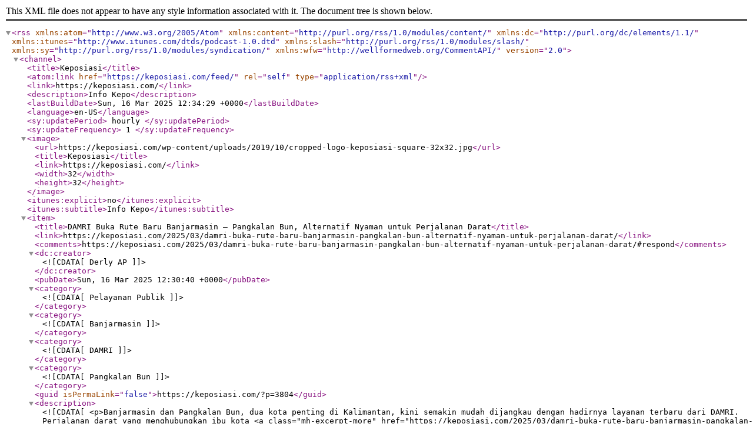

--- FILE ---
content_type: text/xml; charset=utf-8
request_url: http://feeds.feedburner.com/Keposiasi
body_size: 3406
content:
<?xml version="1.0" encoding="UTF-8" standalone="no"?><rss xmlns:atom="http://www.w3.org/2005/Atom" xmlns:content="http://purl.org/rss/1.0/modules/content/" xmlns:dc="http://purl.org/dc/elements/1.1/" xmlns:itunes="http://www.itunes.com/dtds/podcast-1.0.dtd" xmlns:slash="http://purl.org/rss/1.0/modules/slash/" xmlns:sy="http://purl.org/rss/1.0/modules/syndication/" xmlns:wfw="http://wellformedweb.org/CommentAPI/" version="2.0">

<channel>
	<title>Keposiasi</title>
	<atom:link href="https://keposiasi.com/feed/" rel="self" type="application/rss+xml"/>
	<link>https://keposiasi.com/</link>
	<description>Info Kepo</description>
	<lastBuildDate>Sun, 16 Mar 2025 12:34:29 +0000</lastBuildDate>
	<language>en-US</language>
	<sy:updatePeriod>
	hourly	</sy:updatePeriod>
	<sy:updateFrequency>
	1	</sy:updateFrequency>
	

<image>
	<url>https://keposiasi.com/wp-content/uploads/2019/10/cropped-logo-keposiasi-square-32x32.jpg</url>
	<title>Keposiasi</title>
	<link>https://keposiasi.com/</link>
	<width>32</width>
	<height>32</height>
</image> 
	<itunes:explicit>no</itunes:explicit><itunes:subtitle>Info Kepo</itunes:subtitle><item>
		<title>DAMRI Buka Rute Baru Banjarmasin – Pangkalan Bun, Alternatif Nyaman untuk Perjalanan Darat</title>
		<link>https://keposiasi.com/2025/03/damri-buka-rute-baru-banjarmasin-pangkalan-bun-alternatif-nyaman-untuk-perjalanan-darat/</link>
					<comments>https://keposiasi.com/2025/03/damri-buka-rute-baru-banjarmasin-pangkalan-bun-alternatif-nyaman-untuk-perjalanan-darat/#respond</comments>
		
		<dc:creator><![CDATA[Derly AP]]></dc:creator>
		<pubDate>Sun, 16 Mar 2025 12:30:40 +0000</pubDate>
				<category><![CDATA[Pelayanan Publik]]></category>
		<category><![CDATA[Banjarmasin]]></category>
		<category><![CDATA[DAMRI]]></category>
		<category><![CDATA[Pangkalan Bun]]></category>
		<guid isPermaLink="false">https://keposiasi.com/?p=3804</guid>

					<description><![CDATA[<p>Banjarmasin dan Pangkalan Bun, dua kota penting di Kalimantan, kini semakin mudah dijangkau dengan hadirnya layanan terbaru dari DAMRI. Perjalanan darat yang menghubungkan ibu kota <a class="mh-excerpt-more" href="https://keposiasi.com/2025/03/damri-buka-rute-baru-banjarmasin-pangkalan-bun-alternatif-nyaman-untuk-perjalanan-darat/" title="DAMRI Buka Rute Baru Banjarmasin – Pangkalan Bun, Alternatif Nyaman untuk Perjalanan Darat">[...]</a></p>
<p>The post <a href="https://keposiasi.com/2025/03/damri-buka-rute-baru-banjarmasin-pangkalan-bun-alternatif-nyaman-untuk-perjalanan-darat/">DAMRI Buka Rute Baru Banjarmasin – Pangkalan Bun, Alternatif Nyaman untuk Perjalanan Darat</a> appeared first on <a href="https://keposiasi.com">Keposiasi</a>.</p>
]]></description>
		
					<wfw:commentRss>https://keposiasi.com/2025/03/damri-buka-rute-baru-banjarmasin-pangkalan-bun-alternatif-nyaman-untuk-perjalanan-darat/feed/</wfw:commentRss>
			<slash:comments>0</slash:comments>
		
		
			</item>
		<item>
		<title>Nasi Gandul Pak Subur Dekat Simpang Lima Semarang, Nikmatnya Bikin Rela Antre!</title>
		<link>https://keposiasi.com/2024/12/nasi-gandul-pak-subur-di-semarang/</link>
					<comments>https://keposiasi.com/2024/12/nasi-gandul-pak-subur-di-semarang/#respond</comments>
		
		<dc:creator><![CDATA[Derly AP]]></dc:creator>
		<pubDate>Wed, 11 Dec 2024 18:25:47 +0000</pubDate>
				<category><![CDATA[Kuliner]]></category>
		<category><![CDATA[Jawa Tengah]]></category>
		<category><![CDATA[semarang]]></category>
		<category><![CDATA[Tempat Makan]]></category>
		<guid isPermaLink="false">https://keposiasi.com/?p=3790</guid>

					<description><![CDATA[<p>Nasi Gandul Pak Subur sudah tidak asing lagi di telinga para pecinta kuliner Kota Semarang. Walau berasal dari Kota Pati, nasi ini juga tersohor sebagai <a class="mh-excerpt-more" href="https://keposiasi.com/2024/12/nasi-gandul-pak-subur-di-semarang/" title="Nasi Gandul Pak Subur Dekat Simpang Lima Semarang, Nikmatnya Bikin Rela Antre!">[...]</a></p>
<p>The post <a href="https://keposiasi.com/2024/12/nasi-gandul-pak-subur-di-semarang/">Nasi Gandul Pak Subur Dekat Simpang Lima Semarang, Nikmatnya Bikin Rela Antre!</a> appeared first on <a href="https://keposiasi.com">Keposiasi</a>.</p>
]]></description>
		
					<wfw:commentRss>https://keposiasi.com/2024/12/nasi-gandul-pak-subur-di-semarang/feed/</wfw:commentRss>
			<slash:comments>0</slash:comments>
		
		
			</item>
		<item>
		<title>SHOTS Coffee Lampung: Bisa Ngopi, Potong Rambut, dan Laundry di Satu Tempat</title>
		<link>https://keposiasi.com/2024/12/shots-coffee-lampung-bisa-ngopi-potong-rambut-dan-laundry-di-satu-tempat/</link>
					<comments>https://keposiasi.com/2024/12/shots-coffee-lampung-bisa-ngopi-potong-rambut-dan-laundry-di-satu-tempat/#respond</comments>
		
		<dc:creator><![CDATA[Derly AP]]></dc:creator>
		<pubDate>Tue, 10 Dec 2024 17:59:41 +0000</pubDate>
				<category><![CDATA[Kuliner]]></category>
		<category><![CDATA[Bandarlampung]]></category>
		<category><![CDATA[Cafe]]></category>
		<category><![CDATA[Lampung]]></category>
		<category><![CDATA[Tempat Makan]]></category>
		<guid isPermaLink="false">https://keposiasi.com/?p=3787</guid>

					<description><![CDATA[<p>Sekarang semakin mudah mencari tempat ngopi di Bandar Lampung. Hampir di setiap sudut kota sudah hadir tempat nongkrong baru yang wajib masuk daftar kunjungan. Salah <a class="mh-excerpt-more" href="https://keposiasi.com/2024/12/shots-coffee-lampung-bisa-ngopi-potong-rambut-dan-laundry-di-satu-tempat/" title="SHOTS Coffee Lampung: Bisa Ngopi, Potong Rambut, dan Laundry di Satu Tempat">[...]</a></p>
<p>The post <a href="https://keposiasi.com/2024/12/shots-coffee-lampung-bisa-ngopi-potong-rambut-dan-laundry-di-satu-tempat/">SHOTS Coffee Lampung: Bisa Ngopi, Potong Rambut, dan Laundry di Satu Tempat</a> appeared first on <a href="https://keposiasi.com">Keposiasi</a>.</p>
]]></description>
		
					<wfw:commentRss>https://keposiasi.com/2024/12/shots-coffee-lampung-bisa-ngopi-potong-rambut-dan-laundry-di-satu-tempat/feed/</wfw:commentRss>
			<slash:comments>0</slash:comments>
		
		
			</item>
		<item>
		<title>Éclatte Gourmand: Kafe Estetik di Bandarlampung</title>
		<link>https://keposiasi.com/2024/12/eclatte-gourmand-kafe-estetik-di-bandarlampung/</link>
					<comments>https://keposiasi.com/2024/12/eclatte-gourmand-kafe-estetik-di-bandarlampung/#respond</comments>
		
		<dc:creator><![CDATA[Derly AP]]></dc:creator>
		<pubDate>Tue, 10 Dec 2024 10:45:13 +0000</pubDate>
				<category><![CDATA[Kuliner]]></category>
		<category><![CDATA[Bandarlampung]]></category>
		<category><![CDATA[Cafe]]></category>
		<category><![CDATA[Lampung]]></category>
		<category><![CDATA[Tempat Makan]]></category>
		<guid isPermaLink="false">https://keposiasi.com/?p=3749</guid>

					<description><![CDATA[<p>Ada kabar baik bagi kamu yang suka makan, ngafe, dan mogkrong d Kota Bandarlampung. Karena Bandar Lampung kini memiliki tempat baru yang memadukan suasana cozy, <a class="mh-excerpt-more" href="https://keposiasi.com/2024/12/eclatte-gourmand-kafe-estetik-di-bandarlampung/" title="Éclatte Gourmand: Kafe Estetik di Bandarlampung">[...]</a></p>
<p>The post <a href="https://keposiasi.com/2024/12/eclatte-gourmand-kafe-estetik-di-bandarlampung/">Éclatte Gourmand: Kafe Estetik di Bandarlampung</a> appeared first on <a href="https://keposiasi.com">Keposiasi</a>.</p>
]]></description>
		
					<wfw:commentRss>https://keposiasi.com/2024/12/eclatte-gourmand-kafe-estetik-di-bandarlampung/feed/</wfw:commentRss>
			<slash:comments>0</slash:comments>
		
		
			</item>
		<item>
		<title>Beasiswa Fulbright 2025: Peluang Emas Kuliah Gratis S2 dan S3 di AS</title>
		<link>https://keposiasi.com/2024/12/beasiswa-fulbright-2025-peluang-emas-kuliah-gratis-s2-dan-s3-di-as/</link>
					<comments>https://keposiasi.com/2024/12/beasiswa-fulbright-2025-peluang-emas-kuliah-gratis-s2-dan-s3-di-as/#respond</comments>
		
		<dc:creator><![CDATA[adminkepo]]></dc:creator>
		<pubDate>Mon, 09 Dec 2024 17:23:10 +0000</pubDate>
				<category><![CDATA[Pendidikan]]></category>
		<category><![CDATA[Beasiswa]]></category>
		<category><![CDATA[Beasiswa Fulbright]]></category>
		<guid isPermaLink="false">https://keposiasi.com/?p=3742</guid>

					<description><![CDATA[<p>Kamu Warga Negara Indonesia yang bercita-cita melanjutkan pendidikan ke jenjang Magister (S2) atau Doktoral (S3) di luar negeri? Coba simak informasi menarik dari American Indonesian <a class="mh-excerpt-more" href="https://keposiasi.com/2024/12/beasiswa-fulbright-2025-peluang-emas-kuliah-gratis-s2-dan-s3-di-as/" title="Beasiswa Fulbright 2025: Peluang Emas Kuliah Gratis S2 dan S3 di AS">[...]</a></p>
<p>The post <a href="https://keposiasi.com/2024/12/beasiswa-fulbright-2025-peluang-emas-kuliah-gratis-s2-dan-s3-di-as/">Beasiswa Fulbright 2025: Peluang Emas Kuliah Gratis S2 dan S3 di AS</a> appeared first on <a href="https://keposiasi.com">Keposiasi</a>.</p>
]]></description>
		
					<wfw:commentRss>https://keposiasi.com/2024/12/beasiswa-fulbright-2025-peluang-emas-kuliah-gratis-s2-dan-s3-di-as/feed/</wfw:commentRss>
			<slash:comments>0</slash:comments>
		
		
			</item>
		<item>
		<title>100+ Kata-kata Motivasi Hari Senin yang Inspiratif</title>
		<link>https://keposiasi.com/2024/12/kata-kata-motivasi-hari-senin/</link>
					<comments>https://keposiasi.com/2024/12/kata-kata-motivasi-hari-senin/#respond</comments>
		
		<dc:creator><![CDATA[Derly AP]]></dc:creator>
		<pubDate>Sun, 08 Dec 2024 17:54:55 +0000</pubDate>
				<category><![CDATA[Tips]]></category>
		<category><![CDATA[Kata Mutiara]]></category>
		<category><![CDATA[Quotes]]></category>
		<guid isPermaLink="false">https://keposiasi.com/?p=3739</guid>

					<description><![CDATA[<p>Kata-kata Motivasi Hari Senin &#8211; Banyak orang yang menganggap hari Senin sebagai hari yang penuh tantangan karena menandai dimulainya kembali aktivitas rutin. Namun, dengan perspektif <a class="mh-excerpt-more" href="https://keposiasi.com/2024/12/kata-kata-motivasi-hari-senin/" title="100+ Kata-kata Motivasi Hari Senin yang Inspiratif">[...]</a></p>
<p>The post <a href="https://keposiasi.com/2024/12/kata-kata-motivasi-hari-senin/">100+ Kata-kata Motivasi Hari Senin yang Inspiratif</a> appeared first on <a href="https://keposiasi.com">Keposiasi</a>.</p>
]]></description>
		
					<wfw:commentRss>https://keposiasi.com/2024/12/kata-kata-motivasi-hari-senin/feed/</wfw:commentRss>
			<slash:comments>0</slash:comments>
		
		
			</item>
		<item>
		<title>Cara Mudah Bayar PBB Online di Tokopedia + Tips dan Review</title>
		<link>https://keposiasi.com/2024/04/cara-mudah-bayar-pbb-online-di-tokopedia-tips-dan-review/</link>
					<comments>https://keposiasi.com/2024/04/cara-mudah-bayar-pbb-online-di-tokopedia-tips-dan-review/#respond</comments>
		
		<dc:creator><![CDATA[Farah DP]]></dc:creator>
		<pubDate>Tue, 16 Apr 2024 06:29:52 +0000</pubDate>
				<category><![CDATA[Pelayanan Publik]]></category>
		<category><![CDATA[Pajak]]></category>
		<category><![CDATA[Tokopedia]]></category>
		<guid isPermaLink="false">https://keposiasi.com/?p=3703</guid>

					<description><![CDATA[<p>Saya sudah mempunyai pengalaman membayar Pajak Bumi dan Bangunan (PBB) secara online di Tokopedia, karena sudah mencobanya. Sebelumnya masih bertanya-tanya bagaimana cara membayar di Tokopedia, <a class="mh-excerpt-more" href="https://keposiasi.com/2024/04/cara-mudah-bayar-pbb-online-di-tokopedia-tips-dan-review/" title="Cara Mudah Bayar PBB Online di Tokopedia + Tips dan Review">[...]</a></p>
<p>The post <a href="https://keposiasi.com/2024/04/cara-mudah-bayar-pbb-online-di-tokopedia-tips-dan-review/">Cara Mudah Bayar PBB Online di Tokopedia + Tips dan Review</a> appeared first on <a href="https://keposiasi.com">Keposiasi</a>.</p>
]]></description>
		
					<wfw:commentRss>https://keposiasi.com/2024/04/cara-mudah-bayar-pbb-online-di-tokopedia-tips-dan-review/feed/</wfw:commentRss>
			<slash:comments>0</slash:comments>
		
		
			</item>
		<item>
		<title>“NANA TOUR with SEVENTEEN”, Liburan SEVENTEEN Penuh Kejutan</title>
		<link>https://keposiasi.com/2024/03/nana-tour-with-seventeen-liburan-penuh-kejutan-di-italia/</link>
					<comments>https://keposiasi.com/2024/03/nana-tour-with-seventeen-liburan-penuh-kejutan-di-italia/#respond</comments>
		
		<dc:creator><![CDATA[Derly AP]]></dc:creator>
		<pubDate>Mon, 11 Mar 2024 13:52:21 +0000</pubDate>
				<category><![CDATA[Hiburan]]></category>
		<category><![CDATA[Korea Selatan]]></category>
		<category><![CDATA[KPOP]]></category>
		<category><![CDATA[Seventeen]]></category>
		<guid isPermaLink="false">https://keposiasi.com/?p=3696</guid>

					<description><![CDATA[<p>SEVENTEEN, boyband K-Pop Korea yang terkenal dengan konsep self-produced dan terdiri dari 13 anggota, kembali menghibur penggemar dengan variety show terbaru mereka &#8220;NANA TOUR with <a class="mh-excerpt-more" href="https://keposiasi.com/2024/03/nana-tour-with-seventeen-liburan-penuh-kejutan-di-italia/" title="&#8220;NANA TOUR with SEVENTEEN&#8221;, Liburan SEVENTEEN Penuh Kejutan">[...]</a></p>
<p>The post <a href="https://keposiasi.com/2024/03/nana-tour-with-seventeen-liburan-penuh-kejutan-di-italia/">&#8220;NANA TOUR with SEVENTEEN&#8221;, Liburan SEVENTEEN Penuh Kejutan</a> appeared first on <a href="https://keposiasi.com">Keposiasi</a>.</p>
]]></description>
		
					<wfw:commentRss>https://keposiasi.com/2024/03/nana-tour-with-seventeen-liburan-penuh-kejutan-di-italia/feed/</wfw:commentRss>
			<slash:comments>0</slash:comments>
		
		
			</item>
		<item>
		<title>10 Rekomendasi Warna Rambut yang Bagus untuk Wanita</title>
		<link>https://keposiasi.com/2024/01/rekomendasi-warna-rambut-yang-bagus-untuk-wanita-indonesia/</link>
					<comments>https://keposiasi.com/2024/01/rekomendasi-warna-rambut-yang-bagus-untuk-wanita-indonesia/#respond</comments>
		
		<dc:creator><![CDATA[Farah DP]]></dc:creator>
		<pubDate>Wed, 03 Jan 2024 03:08:42 +0000</pubDate>
				<category><![CDATA[Cantik]]></category>
		<category><![CDATA[Cat Rambut]]></category>
		<category><![CDATA[Rambut]]></category>
		<guid isPermaLink="false">https://keposiasi.com/?p=3674</guid>

					<description><![CDATA[<p>Bagi wanita Indonesia, pilihan warna rambut yang bagus dan sesuai bisa menjadi tonggak perubahan penampilan yang mengesankan. Mulai dari nuansa cokelat yang elegan hingga sentuhan <a class="mh-excerpt-more" href="https://keposiasi.com/2024/01/rekomendasi-warna-rambut-yang-bagus-untuk-wanita-indonesia/" title="10 Rekomendasi Warna Rambut yang Bagus untuk Wanita">[...]</a></p>
<p>The post <a href="https://keposiasi.com/2024/01/rekomendasi-warna-rambut-yang-bagus-untuk-wanita-indonesia/">10 Rekomendasi Warna Rambut yang Bagus untuk Wanita</a> appeared first on <a href="https://keposiasi.com">Keposiasi</a>.</p>
]]></description>
		
					<wfw:commentRss>https://keposiasi.com/2024/01/rekomendasi-warna-rambut-yang-bagus-untuk-wanita-indonesia/feed/</wfw:commentRss>
			<slash:comments>0</slash:comments>
		
		
			</item>
		<item>
		<title>10 Buah Penghilang Bau Mulut, Cara Alami!</title>
		<link>https://keposiasi.com/2023/09/buah-penghilang-bau-mulut/</link>
					<comments>https://keposiasi.com/2023/09/buah-penghilang-bau-mulut/#respond</comments>
		
		<dc:creator><![CDATA[Farah DP]]></dc:creator>
		<pubDate>Mon, 25 Sep 2023 11:47:40 +0000</pubDate>
				<category><![CDATA[Kesehatan]]></category>
		<category><![CDATA[Bau Mulut]]></category>
		<category><![CDATA[Mulut]]></category>
		<guid isPermaLink="false">https://keposiasi.com/?p=3664</guid>

					<description><![CDATA[<p>Sudah tahu cara hilangkan bau mulut secara alami atau buah penghilang bau mulut? Apa konsumsi buah segar bisa atasi bau mulut yang tak sedap? Bau <a class="mh-excerpt-more" href="https://keposiasi.com/2023/09/buah-penghilang-bau-mulut/" title="10 Buah Penghilang Bau Mulut, Cara Alami!">[...]</a></p>
<p>The post <a href="https://keposiasi.com/2023/09/buah-penghilang-bau-mulut/">10 Buah Penghilang Bau Mulut, Cara Alami!</a> appeared first on <a href="https://keposiasi.com">Keposiasi</a>.</p>
]]></description>
		
					<wfw:commentRss>https://keposiasi.com/2023/09/buah-penghilang-bau-mulut/feed/</wfw:commentRss>
			<slash:comments>0</slash:comments>
		
		
			</item>
	</channel>
</rss><!--
Performance optimized by W3 Total Cache. Learn more: https://www.boldgrid.com/w3-total-cache/

Page Caching using Disk: Enhanced (Page is feed) 

Served from: keposiasi.com @ 2025-12-27 17:47:22 by W3 Total Cache
-->